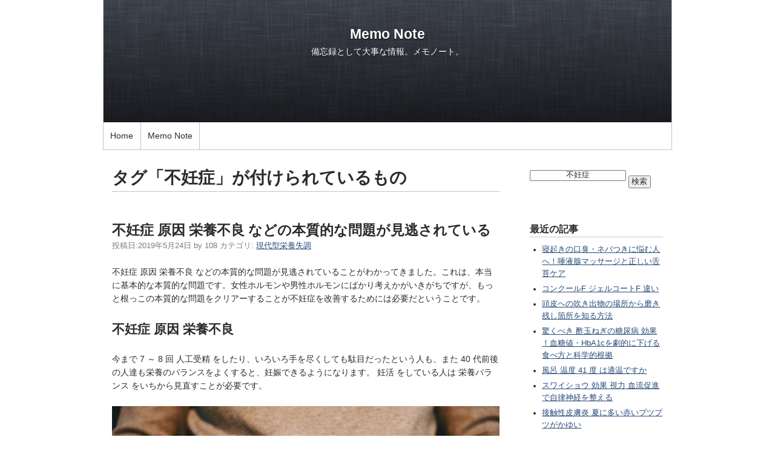

--- FILE ---
content_type: text/html; charset=UTF-8
request_url: https://1088note.com/mt/mt-search.cgi?IncludeBlogs=29&tag=%E4%B8%8D%E5%A6%8A%E7%97%87&limit=20
body_size: 7694
content:
<!DOCTYPE html>
<html lang="ja">
  <head>
    <script type="text/javascript">
      var user = {"can_comment":0,"can_post":0,"is_anonymous":1,"is_authenticated":0,"is_banned":0,"is_trusted":0};
    </script>
    <meta charset="UTF-8">
<title> Memo Note - 1 ページ  - 検索結果</title> 
<meta name="description" content="不妊症 | Memo Note  - 1 ページ  備忘録として大事な情報。メモノート。" />
<meta name="viewport" content="width=device-width,initial-scale=1">
    <link rel="stylesheet" href="https://1088note.com/memo_note/styles.css">
    <!--[if lt IE 9]>
    <link rel="stylesheet" href="https://1088note.com/memo_note/styles_ie.css">
    <script src="/mt-static/support/theme_static/rainier/js/html5shiv.js"></script>
    <![endif]-->
    
    <link rel="start" href="https://1088note.com/memo_note/">
    <link rel="alternate" type="application/atom+xml" title="Recent Entries" href="https://1088note.com/memo_note/atom.xml" />
    
    

    <script src="https://1088note.com/memo_note/mt.js"></script>
    <script>

  

    </script>
  <meta name="robots" content="noindex">
  </head>
  <body>
    <div id="container">
      <div id="container-inner">
        <header id="header" role="banner">
          <div id="header-inner">
            <div id="header-content">
              <h1>
                <a href="https://1088note.com/memo_note/">

                  Memo Note

                </a>
              </h1>
              <p id="header-description">備忘録として大事な情報。メモノート。</p>
            </div>

            <nav role="navigation">
          <ul>
            <li><a href="https://1088note.com/">Home</a></li>
          <li><a href="https://1088note.com/memo_note/">Memo Note</a></li>


          </ul>
        </nav>
          </div>
        </header>
        <div id="content">
          <div id="content-inner">
            <div id="search-results-main" class="main" role="main">



  
    
              <section id="search-results">
                <span id="current-page" class="hidden">1</span>
                <h1 class="title">
      
      
                  タグ「不妊症」が付けられているもの
      
                </h1>
    

                <article id="entry-635" class="entry-asset entry asset hentry" itemscope itemType="http://schema.org/BlogPosting">
  <div class="asset-header">
    <h2 class="asset-name entry-title" itemprop="name"><a href="https://1088note.com/memo_note/2019/05/post-42.html">不妊症 原因 栄養不良 などの本質的な問題が見逃されている</a></h2>
    <footer class="asset-meta">
      <ul class="asset-meta-list">
        <li class="asset-meta-list-item">投稿日:<time datetime="2019-05-24T18:51:32+09:00" itemprop="datePublished">2019年5月24日</time></li>
        <li class="asset-meta-list-item">by <span class="author entry-author vcard">108</span></li>

  
        <li class="asset-meta-list-item">カテゴリ: <a itemprop="articleSection" rel="tag" href="https://1088note.com/memo_note/cat158/">現代型栄養失調</a></li>
  

      </ul>
    </footer>
  </div>
  <div class="asset-content entry-content" itemprop="articleBody">
    <p>不妊症 原因 栄養不良 などの本質的な問題が見逃されていることがわかってきました。これは、本当に基本的な本質的な問題です。女性ホルモンや男性ホルモンにばかり考えかがいきがちですが、もっと根っこの本質的な問題をクリアーすることが不妊症を改善するためには必要だということです。</p>
<h2>不妊症 原因 栄養不良</h2>
<p>今まで 7 ～ 8 回 人工受精 をしたり、いろいろ手を尽くしても駄目だったという人も、また 40 代前後の人達も栄養のバランスをよくすると、妊娠できるようになります。 妊活 をしている人は 栄養バランス をいちから見直すことが必要です。</p>
<p><a href="https://1088note.com/memo_note/hands-2568594_640.jpg" title="不妊症 原因 栄養不良"><img alt="hands-2568594_640.jpg" src="https://1088note.com/memo_note/assets_c/2021/05/hands-2568594_640-thumb-640x427-117.jpg" class="mt-image-none" width="640" height="427" /></a></p>
<p>栄養が良いと炎症が治るせいか、詰まっていた 卵管 も 正常 になるようです。栄養のすることは、本当にすごいのです。</p>
<p>妊娠中に特に重要になる栄養素には、</p>
<ul>
<li><a href="https://more-supplement.info/use/archives/1192">葉酸</a></li>
<li><a href="https://www.vitamin-qa.info/2016/01/10/post-350/">ビタミンB6</a></li>
<li><a href="https://vitamin-guide.info/archives/63">ビタミンB12</a></li>
<li><a href="https://full-power.info/archives/1836">亜鉛</a></li>
<li><a href="https://more-supplement.info/use/archives/969">鉄</a></li>
<li><a href="https://more-supplement.info/use/archives/1000">カルシウム</a></li>
<li><a href="https://full-power.info/archives/1830">マグネシウム</a></li>
</ul>
<p>などがあります。ごくごく当たり前の栄養素です。全うな食生活で不足するものではありません。しかし、こうした栄養素が不足している方が増えているのです。</p>
<p>精子 ができないという 男性 もまた、 栄養不足 が主な原因だと分かってきました。 精子 ができず、漢方を飲んでいて駄目だった人も、適切な 男性用の栄養補強 ならば、 1 ヶ月ぐらいで正常になります。</p>
<p>亜鉛が足りなくなる原因としては、次のようなことが考えられます。</p>
<ul>
<li><span class="m-list-box-num-txt__itemSub">摂取する亜鉛の量が足りない</span></li>
<li><span class="m-list-box-num-txt__itemSub">食事等により摂取した亜鉛がきちんと吸収されない</span></li>
<li><span class="m-list-box-num-txt__itemSub">必要とされる亜鉛量が多くなっているのに、摂取量が足りない</span></li>
<li><span class="m-list-box-num-txt__itemSub">便、汗等から過剰に排泄される</span></li>
</ul>
<p><span class="m-list-box-num-txt__itemSub">などです。</span></p>
<p><span class="m-list-box-num-txt__itemSub">これにプラスして</span></p>
<ul>
<li><span class="m-list-box-num-txt__itemSub">偏食の増加・ファーストフードや加工食品の普及で亜鉛摂取不足</span></li>
<li><span class="m-list-box-num-txt__itemSub">慢性肝疾患の亜鉛吸収障害</span></li>
<li><span class="m-list-box-num-txt__itemSub">アルコール過飲や多剤内服による亜鉛過剰消費</span></li>
</ul>
<p><span class="m-list-box-num-txt__itemSub">などがあります。</span></p>
<p>男女とも栄養不足とさまざまな毒物の問題を解決すればよいのです。とくに男性は <a href="https://full-power.info/archives/1830">亜鉛</a> が必須、日本で使われている食べ物の添加物が、亜鉛の吸収を妨げているのです。</p>
<p>最近の男性の健康間題は、コンビニやファーストフードの急速な増加と一致しています。</p>
<h3>亜鉛不足の原因</h3>
<p>亜鉛不足の原因はさまざまです。亜鉛は体内で必要な栄養素であり、不足するとさまざまな健康問題が発生する可能性があります。以下は亜鉛不足の主な原因の代表的なものです。</p>
<ol>
<li>
<p>食事の不十分な摂取: 亜鉛は食事から摂取されますが、食事が亜鉛を含まないか、不十分な場合、亜鉛不足が発生する可能性があります。特に、菜食主義者やビーガンの場合、亜鉛摂取に注意が必要です。</p>
</li>
<li>
<p>消化器疾患: 消化器疾患や吸収不良症候群（例: クローン病、セリアック病）は、亜鉛の吸収を妨げる可能性があります。</p>
</li>
<li>
<p>高ストレス: 高いストレスレベルや慢性的なストレスは、亜鉛の消耗を引き起こす可能性があります。</p>
</li>
<li>
<p>慢性的な疾患: 慢性的な病気や感染症、糖尿病など一部の疾患は、亜鉛の需要を増加させ、不足を引き起こす可能性があります。</p>
</li>
<li>
<p>肝臓疾患: 肝臓疾患は、亜鉛の代謝に影響を与え、亜鉛不足のリスクを高めることがあります。</p>
</li>
<li>
<p>妊娠と授乳: 妊娠中や授乳中の女性は、亜鉛の必要量が増加し、不足しやすいです。</p>
</li>
<li>
<p>高アルコール摂取: 高いアルコール摂取は、亜鉛の吸収を妨げ、排泄を増加させる可能性があります。</p>
</li>
<li>
<p>特定の薬物: 特定の薬物（例: 利尿剤、抗酸化剤、抗てんかん薬）は、亜鉛の代謝に影響を与えることがあります。</p>
</li>
</ol>
<p>またアメリカでは妊娠すると、必ず医者が妊婦用の栄養補強のサプリメントを飲むように指示しますが、日本ではそんなことはなく、政府も医者も栄養の必要性をまったく理解していません。</p>
<p>これが今の日本の現状です。子供を産む人が減っている...というニュースはしょっちゅう耳にしますが、本質的な問題は栄養不足にあるのです。</p>
<p>にきび、風邪、糖尿病、老化防止まで、現代人が必要とするミネラル「亜鉛」 | パワー<br /><a href="https://full-power.info/archives/722">https://full-power.info/archives/722</a></p>
<p>妊娠中に母親が良い栄養をとると、子供の心身の問題も少なく、健康な子供が生まれます。妊娠中に適切な 栄養補強 をしていた、お母さんの子供さんは骨、健康で、手がかからず、心身の発育がとても良いと驚かれると、たくさんのうれしい報告が入ります。夫婦共に効果的栄養補強をして、どんどん不妊の夫婦に元気で健康な赤ちゃんが生まれているのもまた、とてもうれしい事実です。</p>
<p>不妊の原因として栄養バランスが悪いことが考えられます。栄養バランスが不十分である場合、体の正常な生殖機能に影響を与える可能性があります。以下は栄養バランスが不妊に影響を与える可能性のある方法です：</p>
<ol>
<li>
<p>ホルモンバランスの乱れ: 栄養不足や栄養過多は、ホルモンのバランスを乱すことがあり、これは卵巣の正常な機能に影響を及ぼす可能性があります。</p>
</li>
<li>
<p>卵子の品質: 不適切な栄養摂取は、卵子の品質に影響を及ぼすことがあり、不正常な受精や胚の発育につながることがあります。</p>
</li>
<li>
<p>体重: 適切な体重の維持が重要で、栄養不足または過剰な栄養摂取は肥満や低体重といった体重関連の問題を引き起こし、これが不妊の原因となることがあります。</p>
</li>
<li>
<p>糖尿病とインスリン抵抗性: 栄養不良は糖尿病やインスリン抵抗性を引き起こす可能性があり、これらの状態は不妊に寄与することがあります。</p>
</li>
<li>
<p>栄養素不足: 特定の栄養素の不足（例: 葉酸、鉄、ビタミンD）は、生殖機能に影響を与える可能性があります。</p>
</li>
</ol>
<p><a href="https://1088note.com/memo_note/2017/09/post-23.html">妊婦 はインフルエンザ の予防接種は 避ける</a></p>
<div class="flex max-w-full flex-col flex-grow">
<div data-message-author-role="assistant" data-message-id="5cc9483c-016d-4faf-9f2f-425383498f0f" dir="auto" class="min-h-[20px] text-message flex w-full flex-col items-end gap-2 whitespace-pre-wrap break-words [.text-message+&amp;]:mt-5 overflow-x-auto">
<div class="flex w-full flex-col gap-1 empty:hidden first:pt-[3px]">
<div class="markdown prose w-full break-words dark:prose-invert light">
<h3>不妊症の本質的な原因と見逃されがちな要素</h3>
<ol>
<li>
<p><strong>栄養不良</strong>: バランスの取れた食事が妊娠のための健康的な体を維持するために重要です。ビタミンやミネラル、特に葉酸、鉄分、亜鉛などの不足が不妊のリスクを高めることがあります。しかし、これらの栄養素の不足が原因で不妊症が引き起こされている可能性が見過ごされることが多いです。</p>
</li>
<li>
<p><strong>ストレス</strong>: 慢性的なストレスはホルモンバランスに影響を与え、排卵や精子の質に悪影響を及ぼすことがあります。ストレスの管理が不妊治療において重要な要素であるにもかかわらず、その影響が軽視されることがよくあります。</p>
</li>
<li>
<p><strong>生活習慣</strong>: 喫煙、過度な飲酒、過度の運動や運動不足などの生活習慣も不妊のリスクを高めます。これらの要因が不妊症にどのように影響するかについては、もっと関心が向けられるべきです。</p>
</li>
<li>
<p><strong>環境要因</strong>: 化学物質や環境ホルモンへの暴露が生殖機能に悪影響を与えることがありますが、これらの要因が見逃されることがあります。</p>
</li>
<li>
<p><strong>体重の問題</strong>: 極端な肥満や低体重はホルモンバランスを崩し、不妊の原因になることがありますが、体重管理の重要性が十分に認識されていないことがあります。</p>
</li>
</ol>
<p>不妊治療では、これらの本質的な要因にもっと注目し、全体的な健康状態を改善することが重要です。食事、生活習慣、ストレス管理など、包括的なアプローチが効果的であることを理解し、それに基づいたケアが必要です。</p>
</div>
</div>
</div>
</div>
<div class="mt-1 flex gap-3 empty:hidden -ml-2">
<div class="items-center justify-start rounded-xl p-1 flex">
<div class="flex items-center"></div>
</div>
</div>
  </div>
  <div class="entry-more-link">
    <a href="https://1088note.com/memo_note/2019/05/post-42.html" itemprop="url">ブログ記事を読む</a>
  </div>
</article>


    
              </section>
              <nav class="pagination">
                <ul>
      
      
                </ul>
              </nav>
    
  








            </div>
            <aside class="widgets related" role="complementary">
              <nav class="widget-search widget">
  <div class="widget-content">
    <form method="get" action="https://1088note.com/mt/mt-search.cgi">
<input type="text" id="search" name="search" value="不妊症" />
<input type="hidden" name="IncludeBlogs" value="all" />
<input type="hidden" name="blog_id" value="1" />
<input type="hidden" name="limit" value="20">
<input type="submit" value="検索" />
</form>
  </div>
</nav><nav class="widget-recent-entries widget">
  <h3 class="widget-header">最近の記事</h3>
  <div class="widget-content">
    <ul class="widget-list">
    
      <li class="widget-list-item"><a href="https://1088note.com/memo_note/2025/12/post-55.html">寝起きの口臭・ネバつきに悩む人へ！唾液腺マッサージと正しい舌苔ケア </a></li>
    
  
    
      <li class="widget-list-item"><a href="https://1088note.com/memo_note/2025/11/f-f.html">コンクールF ジェルコートF 違い</a></li>
    
  
    
      <li class="widget-list-item"><a href="https://1088note.com/memo_note/2025/11/post-54.html">頭皮への吹き出物の場所から磨き残し箇所を知る方法</a></li>
    
  
    
      <li class="widget-list-item"><a href="https://1088note.com/memo_note/2025/10/-hba1c.html"> 驚くべき 酢玉ねぎの糖尿病 効果 ！血糖値・HbA1cを劇的に下げる食べ方と科学的根拠 </a></li>
    
  
    
      <li class="widget-list-item"><a href="https://1088note.com/memo_note/2025/07/-41.html">風呂 温度  41 度 は適温ですか</a></li>
    
  
    
      <li class="widget-list-item"><a href="https://1088note.com/memo_note/2024/05/post-53.html">スワイショウ 効果 視力 血流促進で自律神経を整える</a></li>
    
  
    
      <li class="widget-list-item"><a href="https://1088note.com/memo_note/2024/05/post-52.html">接触性皮膚炎 夏に多い赤いプツプツがかゆい</a></li>
    
  
    
      <li class="widget-list-item"><a href="https://1088note.com/memo_note/2024/05/post.html"> 熱中症 サイン しょっぱい汗もサインのひとつ</a></li>
    
  
    
      <li class="widget-list-item"><a href="https://1088note.com/memo_note/2023/05/post-51.html">糖を食べる酵母 パクパク酵母くん ダイエットや血糖値の調整に役立つ</a></li>
    
  
    
      <li class="widget-list-item"><a href="https://1088note.com/memo_note/2023/05/post-50.html">ゴーヤジュース 効能 ダイエット効果 バッチリ痩せることができた</a></li>
    
    </ul>
  </div>
</nav>
    
  

<nav class="widget-archive-category widget">
  <h3 class="widget-header">カテゴリ</h3>
  <div class="widget-content">
    
      
    <ul class="widget-list">
      
      
      <li class="widget-list-item"><a href="https://1088note.com/memo_note/cat158/" title="現代型栄養失調について。体調不良や病気などを引き起こす現代人特有の栄養失調について。">現代型栄養失調 (18)</a>
      
      
      </li>
      
    
      
      
      <li class="widget-list-item"><a href="https://1088note.com/memo_note/cat89/" title=" けが 外傷について Memo Note 水虫、やけど 鼻血などの対処方法。">けが・外傷 (5)</a>
      
      
      </li>
      
    
      
      
      <li class="widget-list-item"><a href="https://1088note.com/memo_note/cat86/" title="風邪はどのように対応するのが正解なのでしょうか？たとえば、発熱にした際に解熱鎮痛剤で熱を下げてしまうのは NG です。白血球がウィルスや風邪と闘っている場合、これは逆効果です。熱が高いのであればクーリングで対策し、下痢やおう吐があれば水分補給を行って脱水にならないようにします。">風邪 (7)</a>
      
      
      </li>
      
    
      
      
      <li class="widget-list-item"><a href="https://1088note.com/memo_note/cat85/" title=" 現代医学 Memo Note 現代人の体温 乳ガン体質 前立腺肥大 について。">現代医学 (12)</a>
      
      
      </li>
      
    
      
      
      <li class="widget-list-item"><a href="https://1088note.com/memo_note/cat84/" title="症状  Memo Note 現代人特有のさまざまな症状である 巻き爪 むずむず脚症候群 胃もたれ 免疫力アップ などの症状に対してどのような対策をすれば理想かを紹介しています。">症状 (4)</a>
      
      
      </li>
      
    
      
      
      <li class="widget-list-item"><a href="https://1088note.com/memo_note/cat82/" title="体質  Memo Note  げっぷ おなら 汗 などについて。">体質 (3)</a>
      
      
      </li>
      
    
      
      
      <li class="widget-list-item"><a href="https://1088note.com/memo_note/cat80/" title="健康 Memo Note 血管年齢 と 血液年齢  口臭 や 口内炎 低血圧 について。">健康 (14)</a>
      
      
      </li>
      
    </ul>
      
    
  </div>
</nav>
  

<div class="widget-favorite widget">
<h3 class="widget-header">リンク</h3>
<ul style='list-style-type:none;'>
<li><a href="https://mineralwater-guide.net/">今さら聞けないミネラルウォーターの知識</a></li>
<li><a href="https://health-memo.com/">健康メモ</a></li>
<li><a href="http://e-care.sblo.jp/">アサイーベリーパワーをより効果的に！</a></li>
</ul>
</div><div class="widget-tag-cloud widget">
  <h3 class="widget-header">タグクラウド</h3>
  <div class="widget-content">
    <ul class="widget-list">
  
      <li class="widget-list-item tag rank-7"><a href="https://1088note.com/mt/mt-search.cgi?IncludeBlogs=29&amp;tag=PMS&amp;limit=20">PMS</a></li>
  

  
      <li class="widget-list-item tag rank-7"><a href="https://1088note.com/mt/mt-search.cgi?IncludeBlogs=29&amp;tag=%CE%B2-%E3%82%A8%E3%83%B3%E3%83%89%E3%83%AB%E3%83%95%E3%82%A3%E3%83%B3&amp;limit=20">β-エンドルフィン</a></li>
  

  
      <li class="widget-list-item tag rank-7"><a href="https://1088note.com/mt/mt-search.cgi?IncludeBlogs=29&amp;tag=%E3%82%A2%E3%83%9E%E3%83%AB%E3%82%AC%E3%83%A0&amp;limit=20">アマルガム</a></li>
  

  
      <li class="widget-list-item tag rank-7"><a href="https://1088note.com/mt/mt-search.cgi?IncludeBlogs=29&amp;tag=%E3%82%A4%E3%83%83%E3%83%81%E3%83%8E%E3%83%B3%20%E5%8F%A3%E3%82%B3%E3%83%9F&amp;limit=20">イッチノン 口コミ</a></li>
  

  
      <li class="widget-list-item tag rank-7"><a href="https://1088note.com/mt/mt-search.cgi?IncludeBlogs=29&amp;tag=%E3%82%AF%E3%83%BC%E3%83%AA%E3%83%B3%E3%82%B0&amp;limit=20">クーリング</a></li>
  

  
      <li class="widget-list-item tag rank-7"><a href="https://1088note.com/mt/mt-search.cgi?IncludeBlogs=29&amp;tag=%E3%82%B0%E3%83%AB%E3%82%BF%E3%83%9F%E3%83%B3%E9%85%B8&amp;limit=20">グルタミン酸</a></li>
  

  
      <li class="widget-list-item tag rank-7"><a href="https://1088note.com/mt/mt-search.cgi?IncludeBlogs=29&amp;tag=%E3%82%B3%E3%83%B3%E3%82%AF%E3%83%BC%E3%83%AB&amp;limit=20">コンクール</a></li>
  

  
      <li class="widget-list-item tag rank-7"><a href="https://1088note.com/mt/mt-search.cgi?IncludeBlogs=29&amp;tag=%E3%82%B4%E3%83%BC%E3%83%A4&amp;limit=20">ゴーヤ</a></li>
  

  
      <li class="widget-list-item tag rank-7"><a href="https://1088note.com/mt/mt-search.cgi?IncludeBlogs=29&amp;tag=%E3%82%B7%E3%83%A3%E3%83%B3%E3%83%97%E3%83%BC&amp;limit=20">シャンプー</a></li>
  

  
      <li class="widget-list-item tag rank-7"><a href="https://1088note.com/mt/mt-search.cgi?IncludeBlogs=29&amp;tag=%E3%82%B7%E3%83%A5%E3%82%AC%E3%83%BC%E3%83%AC%E3%82%B9&amp;limit=20">シュガーレス</a></li>
  

  
      <li class="widget-list-item tag rank-7"><a href="https://1088note.com/mt/mt-search.cgi?IncludeBlogs=29&amp;tag=%E3%82%B8%E3%82%A7%E3%83%8D%E3%83%AA%E3%83%83%E3%82%AF%E5%8C%BB%E8%96%AC%E5%93%81&amp;limit=20">ジェネリック医薬品</a></li>
  

  
      <li class="widget-list-item tag rank-7"><a href="https://1088note.com/mt/mt-search.cgi?IncludeBlogs=29&amp;tag=%E3%82%B9%E3%83%AF%E3%82%A4%E3%82%B7%E3%83%A7%E3%82%A6&amp;limit=20">スワイショウ</a></li>
  

  
      <li class="widget-list-item tag rank-7"><a href="https://1088note.com/mt/mt-search.cgi?IncludeBlogs=29&amp;tag=%E3%83%80%E3%82%A4%E3%82%A8%E3%83%83%E3%83%88&amp;limit=20">ダイエット</a></li>
  

  
      <li class="widget-list-item tag rank-7"><a href="https://1088note.com/mt/mt-search.cgi?IncludeBlogs=29&amp;tag=%E3%83%8B%E3%82%AD%E3%83%93&amp;limit=20">ニキビ</a></li>
  

  
      <li class="widget-list-item tag rank-7"><a href="https://1088note.com/mt/mt-search.cgi?IncludeBlogs=29&amp;tag=%E3%83%90%E3%83%8D%E6%8C%87&amp;limit=20">バネ指</a></li>
  

  
      <li class="widget-list-item tag rank-7"><a href="https://1088note.com/mt/mt-search.cgi?IncludeBlogs=29&amp;tag=%E3%83%91%E3%82%AF%E3%83%91%E3%82%AF%E9%85%B5%E6%AF%8D%E3%81%8F%E3%82%93&amp;limit=20">パクパク酵母くん</a></li>
  

  
      <li class="widget-list-item tag rank-7"><a href="https://1088note.com/mt/mt-search.cgi?IncludeBlogs=29&amp;tag=%E3%83%96%E3%83%A9%E3%83%83%E3%82%AF%E3%83%95%E3%82%A1%E3%83%BC%E3%82%B9%E3%83%88%E3%83%97%E3%83%AD%E3%82%B0%E3%83%A9%E3%83%A0&amp;limit=20">ブラックファーストプログラム</a></li>
  

  
      <li class="widget-list-item tag rank-4"><a href="https://1088note.com/mt/mt-search.cgi?IncludeBlogs=29&amp;tag=%E6%AD%AF%E5%91%A8%E7%97%85&amp;limit=20">歯周病</a></li>
  

  
      <li class="widget-list-item tag rank-1"><a href="https://1088note.com/mt/mt-search.cgi?IncludeBlogs=29&amp;tag=%E7%B3%96%E5%B0%BF%E7%97%85&amp;limit=20">糖尿病</a></li>
  

  
      <li class="widget-list-item tag rank-4"><a href="https://1088note.com/mt/mt-search.cgi?IncludeBlogs=29&amp;tag=%E7%B3%96%E8%B3%AA%20%E3%83%87%E3%83%A1%E3%83%AA%E3%83%83%E3%83%88&amp;limit=20">糖質 デメリット</a></li>
  
    </ul>
  </div>
</div>
  

<div class="widget-syndication widget section">
  <div class="widget-content">
    <p><img src="https://1088note.com/mt-static/images/status_icons/feed.gif" alt="購読する" width="9" height="9" /> <a href="https://1088note.com/memo_note/atom.xml">このブログを購読</a></p>

  
    <p><img src="https://1088note.com/mt-static/images/status_icons/feed.gif" alt="購読する" width="9" height="9" /> <a href="https://1088note.com/mt/mt-search.cgi?tag=%E4%B8%8D%E5%A6%8A%E7%97%87&amp;Template=feed&amp;IncludeBlogs=29&amp;limit=20" title="「不妊症」の検索結果を購読">タグ「不妊症」のフィード</a></p>
  

  </div>
</div>

            </aside>
          </div>
        </div>
        <footer id="footer" role="contentinfo">
          <div id="footer-inner">
            <div id="footer-content">
  <nav role="navigation">
          <ul>
            <li><a href="https://1088note.com/">Home</a></li>
          <li><a href="https://1088note.com/memo_note/">Memo Note</a></li>


          </ul>
        </nav>
  <p class="license">&copy; Copyright 2026.</p>
  <p class="poweredby">Powered by <a href="http://www.sixapart.jp/movabletype/">Movable Type</a></p>
</div>
          </div>
        </footer>
      </div>
    </div>
    <script src="https://1088note.com/mt-static/jquery/jquery.min.js"></script>
    <script src="https://1088note.com/memo_note/mt-theme-scale2.js"></script>
<script type="text/javascript" src="//constipation-guide.net/analytics/thk_12/script.php" defer></script><noscript><img src="//constipation-guide.net/analytics/thk_12/track.php" alt="" width="1" height="1" /></noscript> 
</body>
</html>